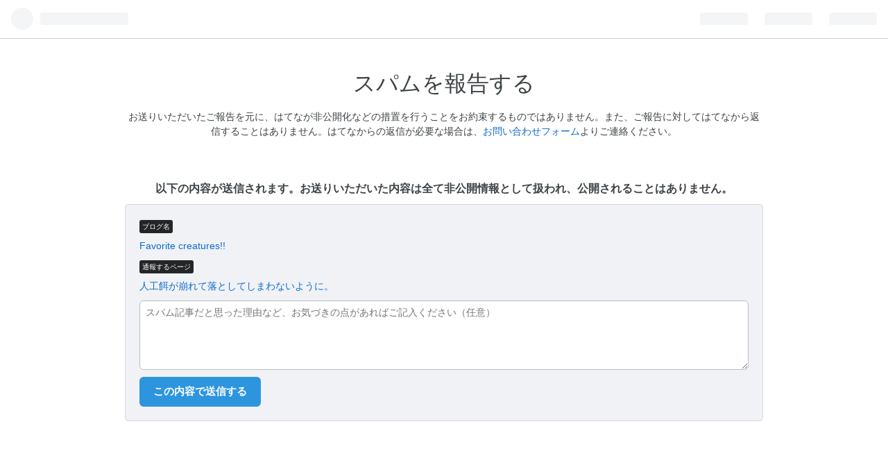

--- FILE ---
content_type: text/html; charset=utf-8
request_url: https://blog.hatena.ne.jp/-/abuse_report/spam?target_url=https%3A%2F%2Fwww.favocrea.com%2Fentry%2F2022%2F03%2F15%2F%25E4%25BA%25BA%25E5%25B7%25A5%25E9%25A4%258C%25E3%2581%258C%25E5%25B4%25A9%25E3%2582%258C%25E3%2581%25A6%25E8%2590%25BD%25E3%2581%25A8%25E3%2581%2597%25E3%2581%25A6%25E3%2581%2597%25E3%2581%25BE%25E3%2582%258F%25E3%2581%25AA%25E3%2581%2584%25E3%2582%2588%25E3%2581%2586%25E3%2581%25AB%25E3%2580%2582
body_size: 2701
content:
<!DOCTYPE html>
<html
  lang="ja"
data-admin-domain="//blog.hatena.ne.jp"
data-admin-origin="https://blog.hatena.ne.jp"
data-avail-langs="ja en"
data-data-layer="{&quot;hatenablog&quot;:{&quot;admin&quot;:{},&quot;analytics&quot;:{&quot;brand_property_id&quot;:&quot;&quot;,&quot;measurement_id&quot;:&quot;&quot;,&quot;non_sampling_property_id&quot;:&quot;&quot;,&quot;property_id&quot;:&quot;&quot;,&quot;separated_property_id&quot;:&quot;UA-29716941-18&quot;},&quot;blog&quot;:null,&quot;brand&quot;:&quot;&quot;,&quot;page_id&quot;:&quot;abuse_report-spam&quot;,&quot;permalink_entry&quot;:null,&quot;pro&quot;:&quot;free&quot;,&quot;router_type&quot;:&quot;admin&quot;}}"
data-device="pc"
data-dont-recommend-pro="false"
data-global-domain="https://hatena.blog"
data-globalheader-type="auto"
data-help-url="https://help.hatenablog.com"
data-page="abuse_report-spam"
data-parts-domain="https://hatenablog-parts.com"
data-plus-available=""
data-pro="false"
data-router-type="admin"
data-sentry-dsn="https://03a33e4781a24cf2885099fed222b56d@sentry.io/1195218"
data-sentry-environment="production"
data-sentry-sample-rate="0.1"
data-static-domain="https://cdn.blog.st-hatena.com"
data-version="eb858d677b6f9ea2eeb6a32d6d15a3"

  data-initial-state="{}"

  >
  <head>
    <meta charset="utf-8"/>
    <meta http-equiv="X-UA-Compatible" content="IE=edge" />

    
      <meta name="viewport" content="width=device-width, initial-scale=1, maximum-scale=1">
    
      <meta name="robots" content="noindex"/>
    <title>スパムを報告する - はてなブログ</title>

    
  <link rel="shortcut icon" href="https://cdn.blog.st-hatena.com/images/favicon.png" />
  <link rel="apple-touch-icon" sizes="76x76" href="https://cdn.blog.st-hatena.com/images/touch-icon-ipad.png?version=eb858d677b6f9ea2eeb6a32d6d15a3">
  <link rel="apple-touch-icon" sizes="120x120" href="https://cdn.blog.st-hatena.com/images/touch-icon-iphone-retina.png?version=eb858d677b6f9ea2eeb6a32d6d15a3">
  <link rel="apple-touch-icon" sizes="152x152" href="https://cdn.blog.st-hatena.com/images/touch-icon-ipad-retina.png?version=eb858d677b6f9ea2eeb6a32d6d15a3">
  <link rel="icon" sizes="192x192" href="https://cdn.blog.st-hatena.com/images/common/meta-icon-global.png?version=eb858d677b6f9ea2eeb6a32d6d15a3">




    
<script
  id="embed-gtm-data-layer-loader"
  data-data-layer-page-specific=""
>
(function() {
  function loadDataLayer(elem, attrName) {
    if (!elem) { return {}; }
    var json = elem.getAttribute(attrName);
    if (!json) { return {}; }
    return JSON.parse(json);
  }

  var globalVariables = loadDataLayer(
    document.documentElement,
    'data-data-layer'
  );
  var pageSpecificVariables = loadDataLayer(
    document.getElementById('embed-gtm-data-layer-loader'),
    'data-data-layer-page-specific'
  );

  var variables = [globalVariables, pageSpecificVariables];

  if (!window.dataLayer) {
    window.dataLayer = [];
  }

  for (var i = 0; i < variables.length; i++) {
    window.dataLayer.push(variables[i]);
  }
})();
</script>

<!-- Google Tag Manager -->
<script>(function(w,d,s,l,i){w[l]=w[l]||[];w[l].push({'gtm.start':
new Date().getTime(),event:'gtm.js'});var f=d.getElementsByTagName(s)[0],
j=d.createElement(s),dl=l!='dataLayer'?'&l='+l:'';j.async=true;j.src=
'https://www.googletagmanager.com/gtm.js?id='+i+dl;f.parentNode.insertBefore(j,f);
})(window,document,'script','dataLayer','GTM-P4CXTW');</script>
<!-- End Google Tag Manager -->





  
<script src="https://r.moshimo.com/af/r/maftag.js"></script>
<script>
  mafcross(['hatenablog.com','blog.hatena.ne.jp','hatena.blog'])
</script>





  




















    
<link rel="stylesheet" type="text/css" href="https://cdn.blog.st-hatena.com/css/admin.css?version=eb858d677b6f9ea2eeb6a32d6d15a3"/>


    

  <meta property="og:image" content="https://cdn.blog.st-hatena.com/images/theme/og-image-1500.png"/>
  <meta name="twitter:image" content="https://cdn.blog.st-hatena.com/images/theme/og-image-1500.png"/>


<meta name="twitter:card" content="summary_large_image" />
<meta name="twitter:site" content="@hatenablog" />




<meta name="msvalidate.01" content="50E6CC82C013578F03B988A098225F69" />


  </head>
  
  <body class="page-abuse_report-spam  globalheader-ng-enabled" data-color="#ffffff">
    <div id="globalheader-container"
  data-brand="hatenablog"
  
  >
  <iframe id="globalheader" height="37" frameborder="0" allowTransparency="true"></iframe>
</div>

    <div class="admin-wrapper js-app-element">

<div class="abuse_report-wrapper">
  <section class="report-section spam-report-section">
    <div class="report-header">
      <h1>スパムを報告する</h1>
      <p>お送りいただいたご報告を元に、はてなが非公開化などの措置を行うことをお約束するものではありません。また、ご報告に対してはてなから返信することはありません。はてなからの返信が必要な場合は、<a href="https://www.hatena.ne.jp/faq/q/blog#contact" target="_blank" rel="noopener noreferrer">お問い合わせフォーム</a>よりご連絡ください。</p>
    </div>
    <p class="form-description">以下の内容が送信されます。お送りいただいた内容は全て非公開情報として扱われ、公開されることはありません。</p>
    <div class="report-content">
      <form id="abuse-report-form" action="/-/abuse_report/report" method="POST">
        <dl class="report-content-reportdata">
          <dt class="report-content-label">ブログ名</dt>
          <dd><a href="https://www.favocrea.com/" target="_blank" rel="noopener noreferrer" data-test-id="blog-info">Favorite creatures!!</a></dd>
          <dt class="report-content-label">通報するページ</dt>
          
            <dd><a href="https://www.favocrea.com/entry/2022/03/15/%E4%BA%BA%E5%B7%A5%E9%A4%8C%E3%81%8C%E5%B4%A9%E3%82%8C%E3%81%A6%E8%90%BD%E3%81%A8%E3%81%97%E3%81%A6%E3%81%97%E3%81%BE%E3%82%8F%E3%81%AA%E3%81%84%E3%82%88%E3%81%86%E3%81%AB%E3%80%82" target="_blank" rel="noopener noreferrer" data-test-id="entry-info">人工餌が崩れて落としてしまわないように。</a></dd>
          
        </dl>
        <input type="hidden" name="target_url" value="https://www.favocrea.com/entry/2022/03/15/%E4%BA%BA%E5%B7%A5%E9%A4%8C%E3%81%8C%E5%B4%A9%E3%82%8C%E3%81%A6%E8%90%BD%E3%81%A8%E3%81%97%E3%81%A6%E3%81%97%E3%81%BE%E3%82%8F%E3%81%AA%E3%81%84%E3%82%88%E3%81%86%E3%81%AB%E3%80%82" />
        <textarea class="report-content-textarea" type="text" name="comment" placeholder="スパム記事だと思った理由など、お気づきの点があればご記入ください（任意）"></textarea>
        <input class="btn btn-primary btn-large" type="submit" value="この内容で送信する" />
      </form>
    </div>
  </section>
</div>

    </div>

    


<script src="https://b.st-hatena.com/js/bookmark_button.js" charset="utf-8" async="async"></script>


<script type="text/javascript" src="https://cdn.blog.st-hatena.com/js/external/jquery.min.js?v=1.12.4&amp;version=eb858d677b6f9ea2eeb6a32d6d15a3"></script>







<script src="https://cdn.blog.st-hatena.com/js/texts-ja.js?version=eb858d677b6f9ea2eeb6a32d6d15a3"></script>



<script id="hatenablog-js" data-env="production" src="https://cdn.blog.st-hatena.com/js/bundle-admin.js?version=eb858d677b6f9ea2eeb6a32d6d15a3" crossorigin="anonymous" data-page-id="abuse_report-spam"></script>


  <script>Hatena.Diary.GlobalHeader.init()</script>



  <script src="https://www.google.com/recaptcha/api.js" async></script>






  </body>
</html>

